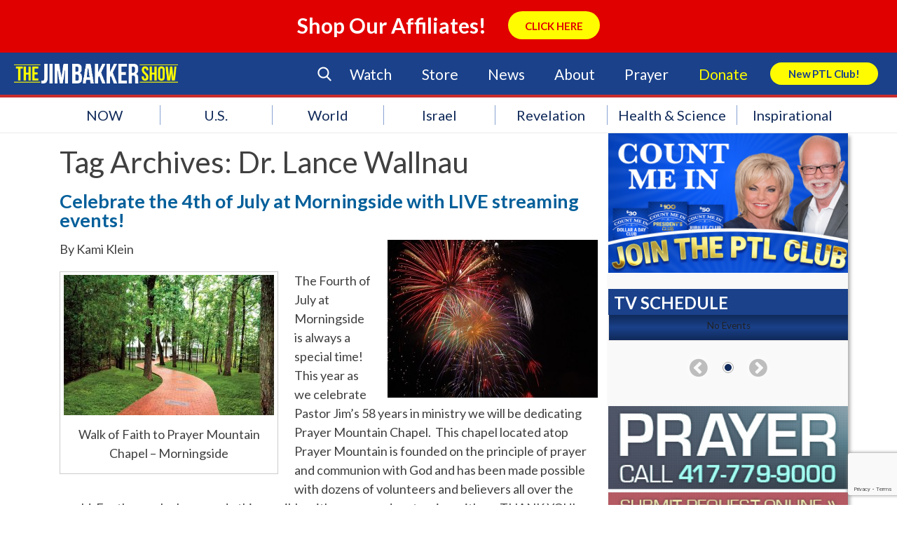

--- FILE ---
content_type: text/html; charset=utf-8
request_url: https://www.google.com/recaptcha/api2/anchor?ar=1&k=6LcC1ZccAAAAAA2ya8wXJyU4b69FYX38VE-OejOH&co=aHR0cHM6Ly9qaW1iYWtrZXJzaG93LmNvbTo0NDM.&hl=en&v=N67nZn4AqZkNcbeMu4prBgzg&size=invisible&anchor-ms=20000&execute-ms=30000&cb=yan4iayanm4k
body_size: 48523
content:
<!DOCTYPE HTML><html dir="ltr" lang="en"><head><meta http-equiv="Content-Type" content="text/html; charset=UTF-8">
<meta http-equiv="X-UA-Compatible" content="IE=edge">
<title>reCAPTCHA</title>
<style type="text/css">
/* cyrillic-ext */
@font-face {
  font-family: 'Roboto';
  font-style: normal;
  font-weight: 400;
  font-stretch: 100%;
  src: url(//fonts.gstatic.com/s/roboto/v48/KFO7CnqEu92Fr1ME7kSn66aGLdTylUAMa3GUBHMdazTgWw.woff2) format('woff2');
  unicode-range: U+0460-052F, U+1C80-1C8A, U+20B4, U+2DE0-2DFF, U+A640-A69F, U+FE2E-FE2F;
}
/* cyrillic */
@font-face {
  font-family: 'Roboto';
  font-style: normal;
  font-weight: 400;
  font-stretch: 100%;
  src: url(//fonts.gstatic.com/s/roboto/v48/KFO7CnqEu92Fr1ME7kSn66aGLdTylUAMa3iUBHMdazTgWw.woff2) format('woff2');
  unicode-range: U+0301, U+0400-045F, U+0490-0491, U+04B0-04B1, U+2116;
}
/* greek-ext */
@font-face {
  font-family: 'Roboto';
  font-style: normal;
  font-weight: 400;
  font-stretch: 100%;
  src: url(//fonts.gstatic.com/s/roboto/v48/KFO7CnqEu92Fr1ME7kSn66aGLdTylUAMa3CUBHMdazTgWw.woff2) format('woff2');
  unicode-range: U+1F00-1FFF;
}
/* greek */
@font-face {
  font-family: 'Roboto';
  font-style: normal;
  font-weight: 400;
  font-stretch: 100%;
  src: url(//fonts.gstatic.com/s/roboto/v48/KFO7CnqEu92Fr1ME7kSn66aGLdTylUAMa3-UBHMdazTgWw.woff2) format('woff2');
  unicode-range: U+0370-0377, U+037A-037F, U+0384-038A, U+038C, U+038E-03A1, U+03A3-03FF;
}
/* math */
@font-face {
  font-family: 'Roboto';
  font-style: normal;
  font-weight: 400;
  font-stretch: 100%;
  src: url(//fonts.gstatic.com/s/roboto/v48/KFO7CnqEu92Fr1ME7kSn66aGLdTylUAMawCUBHMdazTgWw.woff2) format('woff2');
  unicode-range: U+0302-0303, U+0305, U+0307-0308, U+0310, U+0312, U+0315, U+031A, U+0326-0327, U+032C, U+032F-0330, U+0332-0333, U+0338, U+033A, U+0346, U+034D, U+0391-03A1, U+03A3-03A9, U+03B1-03C9, U+03D1, U+03D5-03D6, U+03F0-03F1, U+03F4-03F5, U+2016-2017, U+2034-2038, U+203C, U+2040, U+2043, U+2047, U+2050, U+2057, U+205F, U+2070-2071, U+2074-208E, U+2090-209C, U+20D0-20DC, U+20E1, U+20E5-20EF, U+2100-2112, U+2114-2115, U+2117-2121, U+2123-214F, U+2190, U+2192, U+2194-21AE, U+21B0-21E5, U+21F1-21F2, U+21F4-2211, U+2213-2214, U+2216-22FF, U+2308-230B, U+2310, U+2319, U+231C-2321, U+2336-237A, U+237C, U+2395, U+239B-23B7, U+23D0, U+23DC-23E1, U+2474-2475, U+25AF, U+25B3, U+25B7, U+25BD, U+25C1, U+25CA, U+25CC, U+25FB, U+266D-266F, U+27C0-27FF, U+2900-2AFF, U+2B0E-2B11, U+2B30-2B4C, U+2BFE, U+3030, U+FF5B, U+FF5D, U+1D400-1D7FF, U+1EE00-1EEFF;
}
/* symbols */
@font-face {
  font-family: 'Roboto';
  font-style: normal;
  font-weight: 400;
  font-stretch: 100%;
  src: url(//fonts.gstatic.com/s/roboto/v48/KFO7CnqEu92Fr1ME7kSn66aGLdTylUAMaxKUBHMdazTgWw.woff2) format('woff2');
  unicode-range: U+0001-000C, U+000E-001F, U+007F-009F, U+20DD-20E0, U+20E2-20E4, U+2150-218F, U+2190, U+2192, U+2194-2199, U+21AF, U+21E6-21F0, U+21F3, U+2218-2219, U+2299, U+22C4-22C6, U+2300-243F, U+2440-244A, U+2460-24FF, U+25A0-27BF, U+2800-28FF, U+2921-2922, U+2981, U+29BF, U+29EB, U+2B00-2BFF, U+4DC0-4DFF, U+FFF9-FFFB, U+10140-1018E, U+10190-1019C, U+101A0, U+101D0-101FD, U+102E0-102FB, U+10E60-10E7E, U+1D2C0-1D2D3, U+1D2E0-1D37F, U+1F000-1F0FF, U+1F100-1F1AD, U+1F1E6-1F1FF, U+1F30D-1F30F, U+1F315, U+1F31C, U+1F31E, U+1F320-1F32C, U+1F336, U+1F378, U+1F37D, U+1F382, U+1F393-1F39F, U+1F3A7-1F3A8, U+1F3AC-1F3AF, U+1F3C2, U+1F3C4-1F3C6, U+1F3CA-1F3CE, U+1F3D4-1F3E0, U+1F3ED, U+1F3F1-1F3F3, U+1F3F5-1F3F7, U+1F408, U+1F415, U+1F41F, U+1F426, U+1F43F, U+1F441-1F442, U+1F444, U+1F446-1F449, U+1F44C-1F44E, U+1F453, U+1F46A, U+1F47D, U+1F4A3, U+1F4B0, U+1F4B3, U+1F4B9, U+1F4BB, U+1F4BF, U+1F4C8-1F4CB, U+1F4D6, U+1F4DA, U+1F4DF, U+1F4E3-1F4E6, U+1F4EA-1F4ED, U+1F4F7, U+1F4F9-1F4FB, U+1F4FD-1F4FE, U+1F503, U+1F507-1F50B, U+1F50D, U+1F512-1F513, U+1F53E-1F54A, U+1F54F-1F5FA, U+1F610, U+1F650-1F67F, U+1F687, U+1F68D, U+1F691, U+1F694, U+1F698, U+1F6AD, U+1F6B2, U+1F6B9-1F6BA, U+1F6BC, U+1F6C6-1F6CF, U+1F6D3-1F6D7, U+1F6E0-1F6EA, U+1F6F0-1F6F3, U+1F6F7-1F6FC, U+1F700-1F7FF, U+1F800-1F80B, U+1F810-1F847, U+1F850-1F859, U+1F860-1F887, U+1F890-1F8AD, U+1F8B0-1F8BB, U+1F8C0-1F8C1, U+1F900-1F90B, U+1F93B, U+1F946, U+1F984, U+1F996, U+1F9E9, U+1FA00-1FA6F, U+1FA70-1FA7C, U+1FA80-1FA89, U+1FA8F-1FAC6, U+1FACE-1FADC, U+1FADF-1FAE9, U+1FAF0-1FAF8, U+1FB00-1FBFF;
}
/* vietnamese */
@font-face {
  font-family: 'Roboto';
  font-style: normal;
  font-weight: 400;
  font-stretch: 100%;
  src: url(//fonts.gstatic.com/s/roboto/v48/KFO7CnqEu92Fr1ME7kSn66aGLdTylUAMa3OUBHMdazTgWw.woff2) format('woff2');
  unicode-range: U+0102-0103, U+0110-0111, U+0128-0129, U+0168-0169, U+01A0-01A1, U+01AF-01B0, U+0300-0301, U+0303-0304, U+0308-0309, U+0323, U+0329, U+1EA0-1EF9, U+20AB;
}
/* latin-ext */
@font-face {
  font-family: 'Roboto';
  font-style: normal;
  font-weight: 400;
  font-stretch: 100%;
  src: url(//fonts.gstatic.com/s/roboto/v48/KFO7CnqEu92Fr1ME7kSn66aGLdTylUAMa3KUBHMdazTgWw.woff2) format('woff2');
  unicode-range: U+0100-02BA, U+02BD-02C5, U+02C7-02CC, U+02CE-02D7, U+02DD-02FF, U+0304, U+0308, U+0329, U+1D00-1DBF, U+1E00-1E9F, U+1EF2-1EFF, U+2020, U+20A0-20AB, U+20AD-20C0, U+2113, U+2C60-2C7F, U+A720-A7FF;
}
/* latin */
@font-face {
  font-family: 'Roboto';
  font-style: normal;
  font-weight: 400;
  font-stretch: 100%;
  src: url(//fonts.gstatic.com/s/roboto/v48/KFO7CnqEu92Fr1ME7kSn66aGLdTylUAMa3yUBHMdazQ.woff2) format('woff2');
  unicode-range: U+0000-00FF, U+0131, U+0152-0153, U+02BB-02BC, U+02C6, U+02DA, U+02DC, U+0304, U+0308, U+0329, U+2000-206F, U+20AC, U+2122, U+2191, U+2193, U+2212, U+2215, U+FEFF, U+FFFD;
}
/* cyrillic-ext */
@font-face {
  font-family: 'Roboto';
  font-style: normal;
  font-weight: 500;
  font-stretch: 100%;
  src: url(//fonts.gstatic.com/s/roboto/v48/KFO7CnqEu92Fr1ME7kSn66aGLdTylUAMa3GUBHMdazTgWw.woff2) format('woff2');
  unicode-range: U+0460-052F, U+1C80-1C8A, U+20B4, U+2DE0-2DFF, U+A640-A69F, U+FE2E-FE2F;
}
/* cyrillic */
@font-face {
  font-family: 'Roboto';
  font-style: normal;
  font-weight: 500;
  font-stretch: 100%;
  src: url(//fonts.gstatic.com/s/roboto/v48/KFO7CnqEu92Fr1ME7kSn66aGLdTylUAMa3iUBHMdazTgWw.woff2) format('woff2');
  unicode-range: U+0301, U+0400-045F, U+0490-0491, U+04B0-04B1, U+2116;
}
/* greek-ext */
@font-face {
  font-family: 'Roboto';
  font-style: normal;
  font-weight: 500;
  font-stretch: 100%;
  src: url(//fonts.gstatic.com/s/roboto/v48/KFO7CnqEu92Fr1ME7kSn66aGLdTylUAMa3CUBHMdazTgWw.woff2) format('woff2');
  unicode-range: U+1F00-1FFF;
}
/* greek */
@font-face {
  font-family: 'Roboto';
  font-style: normal;
  font-weight: 500;
  font-stretch: 100%;
  src: url(//fonts.gstatic.com/s/roboto/v48/KFO7CnqEu92Fr1ME7kSn66aGLdTylUAMa3-UBHMdazTgWw.woff2) format('woff2');
  unicode-range: U+0370-0377, U+037A-037F, U+0384-038A, U+038C, U+038E-03A1, U+03A3-03FF;
}
/* math */
@font-face {
  font-family: 'Roboto';
  font-style: normal;
  font-weight: 500;
  font-stretch: 100%;
  src: url(//fonts.gstatic.com/s/roboto/v48/KFO7CnqEu92Fr1ME7kSn66aGLdTylUAMawCUBHMdazTgWw.woff2) format('woff2');
  unicode-range: U+0302-0303, U+0305, U+0307-0308, U+0310, U+0312, U+0315, U+031A, U+0326-0327, U+032C, U+032F-0330, U+0332-0333, U+0338, U+033A, U+0346, U+034D, U+0391-03A1, U+03A3-03A9, U+03B1-03C9, U+03D1, U+03D5-03D6, U+03F0-03F1, U+03F4-03F5, U+2016-2017, U+2034-2038, U+203C, U+2040, U+2043, U+2047, U+2050, U+2057, U+205F, U+2070-2071, U+2074-208E, U+2090-209C, U+20D0-20DC, U+20E1, U+20E5-20EF, U+2100-2112, U+2114-2115, U+2117-2121, U+2123-214F, U+2190, U+2192, U+2194-21AE, U+21B0-21E5, U+21F1-21F2, U+21F4-2211, U+2213-2214, U+2216-22FF, U+2308-230B, U+2310, U+2319, U+231C-2321, U+2336-237A, U+237C, U+2395, U+239B-23B7, U+23D0, U+23DC-23E1, U+2474-2475, U+25AF, U+25B3, U+25B7, U+25BD, U+25C1, U+25CA, U+25CC, U+25FB, U+266D-266F, U+27C0-27FF, U+2900-2AFF, U+2B0E-2B11, U+2B30-2B4C, U+2BFE, U+3030, U+FF5B, U+FF5D, U+1D400-1D7FF, U+1EE00-1EEFF;
}
/* symbols */
@font-face {
  font-family: 'Roboto';
  font-style: normal;
  font-weight: 500;
  font-stretch: 100%;
  src: url(//fonts.gstatic.com/s/roboto/v48/KFO7CnqEu92Fr1ME7kSn66aGLdTylUAMaxKUBHMdazTgWw.woff2) format('woff2');
  unicode-range: U+0001-000C, U+000E-001F, U+007F-009F, U+20DD-20E0, U+20E2-20E4, U+2150-218F, U+2190, U+2192, U+2194-2199, U+21AF, U+21E6-21F0, U+21F3, U+2218-2219, U+2299, U+22C4-22C6, U+2300-243F, U+2440-244A, U+2460-24FF, U+25A0-27BF, U+2800-28FF, U+2921-2922, U+2981, U+29BF, U+29EB, U+2B00-2BFF, U+4DC0-4DFF, U+FFF9-FFFB, U+10140-1018E, U+10190-1019C, U+101A0, U+101D0-101FD, U+102E0-102FB, U+10E60-10E7E, U+1D2C0-1D2D3, U+1D2E0-1D37F, U+1F000-1F0FF, U+1F100-1F1AD, U+1F1E6-1F1FF, U+1F30D-1F30F, U+1F315, U+1F31C, U+1F31E, U+1F320-1F32C, U+1F336, U+1F378, U+1F37D, U+1F382, U+1F393-1F39F, U+1F3A7-1F3A8, U+1F3AC-1F3AF, U+1F3C2, U+1F3C4-1F3C6, U+1F3CA-1F3CE, U+1F3D4-1F3E0, U+1F3ED, U+1F3F1-1F3F3, U+1F3F5-1F3F7, U+1F408, U+1F415, U+1F41F, U+1F426, U+1F43F, U+1F441-1F442, U+1F444, U+1F446-1F449, U+1F44C-1F44E, U+1F453, U+1F46A, U+1F47D, U+1F4A3, U+1F4B0, U+1F4B3, U+1F4B9, U+1F4BB, U+1F4BF, U+1F4C8-1F4CB, U+1F4D6, U+1F4DA, U+1F4DF, U+1F4E3-1F4E6, U+1F4EA-1F4ED, U+1F4F7, U+1F4F9-1F4FB, U+1F4FD-1F4FE, U+1F503, U+1F507-1F50B, U+1F50D, U+1F512-1F513, U+1F53E-1F54A, U+1F54F-1F5FA, U+1F610, U+1F650-1F67F, U+1F687, U+1F68D, U+1F691, U+1F694, U+1F698, U+1F6AD, U+1F6B2, U+1F6B9-1F6BA, U+1F6BC, U+1F6C6-1F6CF, U+1F6D3-1F6D7, U+1F6E0-1F6EA, U+1F6F0-1F6F3, U+1F6F7-1F6FC, U+1F700-1F7FF, U+1F800-1F80B, U+1F810-1F847, U+1F850-1F859, U+1F860-1F887, U+1F890-1F8AD, U+1F8B0-1F8BB, U+1F8C0-1F8C1, U+1F900-1F90B, U+1F93B, U+1F946, U+1F984, U+1F996, U+1F9E9, U+1FA00-1FA6F, U+1FA70-1FA7C, U+1FA80-1FA89, U+1FA8F-1FAC6, U+1FACE-1FADC, U+1FADF-1FAE9, U+1FAF0-1FAF8, U+1FB00-1FBFF;
}
/* vietnamese */
@font-face {
  font-family: 'Roboto';
  font-style: normal;
  font-weight: 500;
  font-stretch: 100%;
  src: url(//fonts.gstatic.com/s/roboto/v48/KFO7CnqEu92Fr1ME7kSn66aGLdTylUAMa3OUBHMdazTgWw.woff2) format('woff2');
  unicode-range: U+0102-0103, U+0110-0111, U+0128-0129, U+0168-0169, U+01A0-01A1, U+01AF-01B0, U+0300-0301, U+0303-0304, U+0308-0309, U+0323, U+0329, U+1EA0-1EF9, U+20AB;
}
/* latin-ext */
@font-face {
  font-family: 'Roboto';
  font-style: normal;
  font-weight: 500;
  font-stretch: 100%;
  src: url(//fonts.gstatic.com/s/roboto/v48/KFO7CnqEu92Fr1ME7kSn66aGLdTylUAMa3KUBHMdazTgWw.woff2) format('woff2');
  unicode-range: U+0100-02BA, U+02BD-02C5, U+02C7-02CC, U+02CE-02D7, U+02DD-02FF, U+0304, U+0308, U+0329, U+1D00-1DBF, U+1E00-1E9F, U+1EF2-1EFF, U+2020, U+20A0-20AB, U+20AD-20C0, U+2113, U+2C60-2C7F, U+A720-A7FF;
}
/* latin */
@font-face {
  font-family: 'Roboto';
  font-style: normal;
  font-weight: 500;
  font-stretch: 100%;
  src: url(//fonts.gstatic.com/s/roboto/v48/KFO7CnqEu92Fr1ME7kSn66aGLdTylUAMa3yUBHMdazQ.woff2) format('woff2');
  unicode-range: U+0000-00FF, U+0131, U+0152-0153, U+02BB-02BC, U+02C6, U+02DA, U+02DC, U+0304, U+0308, U+0329, U+2000-206F, U+20AC, U+2122, U+2191, U+2193, U+2212, U+2215, U+FEFF, U+FFFD;
}
/* cyrillic-ext */
@font-face {
  font-family: 'Roboto';
  font-style: normal;
  font-weight: 900;
  font-stretch: 100%;
  src: url(//fonts.gstatic.com/s/roboto/v48/KFO7CnqEu92Fr1ME7kSn66aGLdTylUAMa3GUBHMdazTgWw.woff2) format('woff2');
  unicode-range: U+0460-052F, U+1C80-1C8A, U+20B4, U+2DE0-2DFF, U+A640-A69F, U+FE2E-FE2F;
}
/* cyrillic */
@font-face {
  font-family: 'Roboto';
  font-style: normal;
  font-weight: 900;
  font-stretch: 100%;
  src: url(//fonts.gstatic.com/s/roboto/v48/KFO7CnqEu92Fr1ME7kSn66aGLdTylUAMa3iUBHMdazTgWw.woff2) format('woff2');
  unicode-range: U+0301, U+0400-045F, U+0490-0491, U+04B0-04B1, U+2116;
}
/* greek-ext */
@font-face {
  font-family: 'Roboto';
  font-style: normal;
  font-weight: 900;
  font-stretch: 100%;
  src: url(//fonts.gstatic.com/s/roboto/v48/KFO7CnqEu92Fr1ME7kSn66aGLdTylUAMa3CUBHMdazTgWw.woff2) format('woff2');
  unicode-range: U+1F00-1FFF;
}
/* greek */
@font-face {
  font-family: 'Roboto';
  font-style: normal;
  font-weight: 900;
  font-stretch: 100%;
  src: url(//fonts.gstatic.com/s/roboto/v48/KFO7CnqEu92Fr1ME7kSn66aGLdTylUAMa3-UBHMdazTgWw.woff2) format('woff2');
  unicode-range: U+0370-0377, U+037A-037F, U+0384-038A, U+038C, U+038E-03A1, U+03A3-03FF;
}
/* math */
@font-face {
  font-family: 'Roboto';
  font-style: normal;
  font-weight: 900;
  font-stretch: 100%;
  src: url(//fonts.gstatic.com/s/roboto/v48/KFO7CnqEu92Fr1ME7kSn66aGLdTylUAMawCUBHMdazTgWw.woff2) format('woff2');
  unicode-range: U+0302-0303, U+0305, U+0307-0308, U+0310, U+0312, U+0315, U+031A, U+0326-0327, U+032C, U+032F-0330, U+0332-0333, U+0338, U+033A, U+0346, U+034D, U+0391-03A1, U+03A3-03A9, U+03B1-03C9, U+03D1, U+03D5-03D6, U+03F0-03F1, U+03F4-03F5, U+2016-2017, U+2034-2038, U+203C, U+2040, U+2043, U+2047, U+2050, U+2057, U+205F, U+2070-2071, U+2074-208E, U+2090-209C, U+20D0-20DC, U+20E1, U+20E5-20EF, U+2100-2112, U+2114-2115, U+2117-2121, U+2123-214F, U+2190, U+2192, U+2194-21AE, U+21B0-21E5, U+21F1-21F2, U+21F4-2211, U+2213-2214, U+2216-22FF, U+2308-230B, U+2310, U+2319, U+231C-2321, U+2336-237A, U+237C, U+2395, U+239B-23B7, U+23D0, U+23DC-23E1, U+2474-2475, U+25AF, U+25B3, U+25B7, U+25BD, U+25C1, U+25CA, U+25CC, U+25FB, U+266D-266F, U+27C0-27FF, U+2900-2AFF, U+2B0E-2B11, U+2B30-2B4C, U+2BFE, U+3030, U+FF5B, U+FF5D, U+1D400-1D7FF, U+1EE00-1EEFF;
}
/* symbols */
@font-face {
  font-family: 'Roboto';
  font-style: normal;
  font-weight: 900;
  font-stretch: 100%;
  src: url(//fonts.gstatic.com/s/roboto/v48/KFO7CnqEu92Fr1ME7kSn66aGLdTylUAMaxKUBHMdazTgWw.woff2) format('woff2');
  unicode-range: U+0001-000C, U+000E-001F, U+007F-009F, U+20DD-20E0, U+20E2-20E4, U+2150-218F, U+2190, U+2192, U+2194-2199, U+21AF, U+21E6-21F0, U+21F3, U+2218-2219, U+2299, U+22C4-22C6, U+2300-243F, U+2440-244A, U+2460-24FF, U+25A0-27BF, U+2800-28FF, U+2921-2922, U+2981, U+29BF, U+29EB, U+2B00-2BFF, U+4DC0-4DFF, U+FFF9-FFFB, U+10140-1018E, U+10190-1019C, U+101A0, U+101D0-101FD, U+102E0-102FB, U+10E60-10E7E, U+1D2C0-1D2D3, U+1D2E0-1D37F, U+1F000-1F0FF, U+1F100-1F1AD, U+1F1E6-1F1FF, U+1F30D-1F30F, U+1F315, U+1F31C, U+1F31E, U+1F320-1F32C, U+1F336, U+1F378, U+1F37D, U+1F382, U+1F393-1F39F, U+1F3A7-1F3A8, U+1F3AC-1F3AF, U+1F3C2, U+1F3C4-1F3C6, U+1F3CA-1F3CE, U+1F3D4-1F3E0, U+1F3ED, U+1F3F1-1F3F3, U+1F3F5-1F3F7, U+1F408, U+1F415, U+1F41F, U+1F426, U+1F43F, U+1F441-1F442, U+1F444, U+1F446-1F449, U+1F44C-1F44E, U+1F453, U+1F46A, U+1F47D, U+1F4A3, U+1F4B0, U+1F4B3, U+1F4B9, U+1F4BB, U+1F4BF, U+1F4C8-1F4CB, U+1F4D6, U+1F4DA, U+1F4DF, U+1F4E3-1F4E6, U+1F4EA-1F4ED, U+1F4F7, U+1F4F9-1F4FB, U+1F4FD-1F4FE, U+1F503, U+1F507-1F50B, U+1F50D, U+1F512-1F513, U+1F53E-1F54A, U+1F54F-1F5FA, U+1F610, U+1F650-1F67F, U+1F687, U+1F68D, U+1F691, U+1F694, U+1F698, U+1F6AD, U+1F6B2, U+1F6B9-1F6BA, U+1F6BC, U+1F6C6-1F6CF, U+1F6D3-1F6D7, U+1F6E0-1F6EA, U+1F6F0-1F6F3, U+1F6F7-1F6FC, U+1F700-1F7FF, U+1F800-1F80B, U+1F810-1F847, U+1F850-1F859, U+1F860-1F887, U+1F890-1F8AD, U+1F8B0-1F8BB, U+1F8C0-1F8C1, U+1F900-1F90B, U+1F93B, U+1F946, U+1F984, U+1F996, U+1F9E9, U+1FA00-1FA6F, U+1FA70-1FA7C, U+1FA80-1FA89, U+1FA8F-1FAC6, U+1FACE-1FADC, U+1FADF-1FAE9, U+1FAF0-1FAF8, U+1FB00-1FBFF;
}
/* vietnamese */
@font-face {
  font-family: 'Roboto';
  font-style: normal;
  font-weight: 900;
  font-stretch: 100%;
  src: url(//fonts.gstatic.com/s/roboto/v48/KFO7CnqEu92Fr1ME7kSn66aGLdTylUAMa3OUBHMdazTgWw.woff2) format('woff2');
  unicode-range: U+0102-0103, U+0110-0111, U+0128-0129, U+0168-0169, U+01A0-01A1, U+01AF-01B0, U+0300-0301, U+0303-0304, U+0308-0309, U+0323, U+0329, U+1EA0-1EF9, U+20AB;
}
/* latin-ext */
@font-face {
  font-family: 'Roboto';
  font-style: normal;
  font-weight: 900;
  font-stretch: 100%;
  src: url(//fonts.gstatic.com/s/roboto/v48/KFO7CnqEu92Fr1ME7kSn66aGLdTylUAMa3KUBHMdazTgWw.woff2) format('woff2');
  unicode-range: U+0100-02BA, U+02BD-02C5, U+02C7-02CC, U+02CE-02D7, U+02DD-02FF, U+0304, U+0308, U+0329, U+1D00-1DBF, U+1E00-1E9F, U+1EF2-1EFF, U+2020, U+20A0-20AB, U+20AD-20C0, U+2113, U+2C60-2C7F, U+A720-A7FF;
}
/* latin */
@font-face {
  font-family: 'Roboto';
  font-style: normal;
  font-weight: 900;
  font-stretch: 100%;
  src: url(//fonts.gstatic.com/s/roboto/v48/KFO7CnqEu92Fr1ME7kSn66aGLdTylUAMa3yUBHMdazQ.woff2) format('woff2');
  unicode-range: U+0000-00FF, U+0131, U+0152-0153, U+02BB-02BC, U+02C6, U+02DA, U+02DC, U+0304, U+0308, U+0329, U+2000-206F, U+20AC, U+2122, U+2191, U+2193, U+2212, U+2215, U+FEFF, U+FFFD;
}

</style>
<link rel="stylesheet" type="text/css" href="https://www.gstatic.com/recaptcha/releases/N67nZn4AqZkNcbeMu4prBgzg/styles__ltr.css">
<script nonce="DK1HYIR4nXD9_hxVyZKsEQ" type="text/javascript">window['__recaptcha_api'] = 'https://www.google.com/recaptcha/api2/';</script>
<script type="text/javascript" src="https://www.gstatic.com/recaptcha/releases/N67nZn4AqZkNcbeMu4prBgzg/recaptcha__en.js" nonce="DK1HYIR4nXD9_hxVyZKsEQ">
      
    </script></head>
<body><div id="rc-anchor-alert" class="rc-anchor-alert"></div>
<input type="hidden" id="recaptcha-token" value="[base64]">
<script type="text/javascript" nonce="DK1HYIR4nXD9_hxVyZKsEQ">
      recaptcha.anchor.Main.init("[\x22ainput\x22,[\x22bgdata\x22,\x22\x22,\[base64]/[base64]/[base64]/ZyhXLGgpOnEoW04sMjEsbF0sVywwKSxoKSxmYWxzZSxmYWxzZSl9Y2F0Y2goayl7RygzNTgsVyk/[base64]/[base64]/[base64]/[base64]/[base64]/[base64]/[base64]/bmV3IEJbT10oRFswXSk6dz09Mj9uZXcgQltPXShEWzBdLERbMV0pOnc9PTM/bmV3IEJbT10oRFswXSxEWzFdLERbMl0pOnc9PTQ/[base64]/[base64]/[base64]/[base64]/[base64]\\u003d\x22,\[base64]\\u003d\x22,\x22w4zCisOgbMOlHQPDr3RWwo/CssKBVWRWw4zCsnYHw6/[base64]/[base64]/CucOZw5IAVDk4KMOLQsOFAhMDwoYyE8OkwpzDiw86PgPCh8KowqJrKsK0XE3DtcKaNEZqwrx/w6zDkETCtUdQBhvCs8K+JcK3wqEYZDB+BQ4oYcK0w6lkOMOFPcK8VSJKw7zDr8KbwqYgMHrCvjLCocK1OAZ/XsK+HBvCn3XCiGdoQQ8Nw67Cp8KrwofCg3PDgMOBwpImKcKFw73CmmXCoMKPYcKiw6sGFsKRwqHDo17DhxzCisK8wpDCkQXDosKMacO4w6fCtlUoFsKLwpt/YsOPdC9keMKcw6olwp5Ew73Dm3MuwobDklNVd3cbFsKxDgoOCFTDm0xMXyJoJCc0dCXDlT/DoRHCjA3CjsKgOz3DiD3Do0J7w5HDkSEcwoc/w47DumnDo3J1SkPCqVQQwoTDi07DpcOWVkrDvWR7wrZiOUrCtMKuw75ew4vCvAYXBBsZwowZT8OdJ23CqsOmw7YnaMKQKcKTw4sOwodGwrlOw5DChsKdXgTCjwDCs8OqWsKCw68zw7jCjMOVw4/DthbClW/[base64]/DlwfDoMOCwojDo8Odw6LDri3DiR8Aw4jCjwbDh04jw7TCnMKPacKJw5LDn8Oow58ewoNiw4/Cm0ogw5dSw7NrZcKBwoDDgcO8OMK6wpDCkxnCgcKZwovCiMKXXmrCo8OJw5cEw5ZLw7E5w5Ytw67DsVnCvcKBwpvDqsKLw7vDssO8w4NowqHDpw3DsnozwrvDkwPCusOVCiVJfBjDvm7Cj1ogAVtnw4TCtMKjwq3DhMK3IMOhI2Rzw4ZJw7dmw4/DmcKaw7dCEcOSQ2xlE8O7w4Zow5sJWy8tw5waUMO6w7AmwofCksKww7IFwq3DhMOcTsKcAsKNQ8KLw73Dr8KOwrsVUT47cGRAGsKww5HDuMK3wprCvcOXw58Ewo4hAVo1Ih/Cuh9Vw702NcOnwpfCrCrDgsOAWj/DlMK2wpnCicKmDsO9w4PDicOLw53CslTCuXJywqzCrcOMwo06w5cAw4LCg8KKw5ICf8KNHsOPY8Kfw6XDqU00Gh0vw5HCuB0SwrfCmsOjw6w9H8O6w5N9w6HChMK1wpVOwr9mGiplBMKxw6J6wqNAbHfDqsOYNBQPwrEgPX7Co8Oxw4xnVMKpwojDuUYTwqhqw4bCpm/CqzgzwpjDiTYaO2x3K0locMKjwokxw5xpdcOYwocEwrprTynCt8Kgw79pw7hYUsKrw6bCgGI5wo/DjkvDtj19EUUOw40QbcKiGsKrw7M5w5M2AcKyw7LCpz7CpSvCsMKqw7PDpsK9LTTDqx/CuAFEwq0Cw7VQFgo5woDDiMKHKldLYcKjw4RWKXEIwqVWODvCkQV1QsKMw5QnwrtWesOHWMKODRUdw5fDgA5pN1QzXMOfwrwtYsKRw5fCnVQEwqDDiMOTwoNRw6xPwp/[base64]/DllcWwrZGwoYpw49rwpbCtSzChAHDtwhnw702w44aw6/Dq8KxwpbCscOVMnXDh8OaaTglw65/[base64]/[base64]/I3Z+wq/DsjvCvMKyw4/CuDTDu8OZK8O0WMKUwokecl8hwrpfwo5gFhTDsinDkFnDlDvDrR3CoMKtd8OAw5Vyw43Dmx/DqMKUwotfwrfDjMODCHJoD8KZMcKcwoBZwq4Lw54jN0jDhSbDl8OCRj/[base64]/wr9iwpbDiFTDr2l0XzJsw7/DkcOODxh7w5nDmcOpw6rCncOoGR3CtMKbR23CoW7DkkfCqMO/w7vCq3Nzwpo9dDFKHcKFA1bDl3wEfGTChsK4wpfDl8KwX2XDlMO/w6B6OMKXw5bCqsOqw5/ChcKcWMOXwolcw4EpwpvCrcO1wo7DpsKsw7DDtcOKwonDgnV4PEHChMOeSsOwL1VZwqREwpPCosKQw77DsTrCusKNwqPChVhuCR1SdV7CnhDDsMKHw5M/woITJsOOwo3CkcKHwpg7w79zwp0CwqhCw79gB8O7W8KjI8OIDsKHw4UtT8ORFMOlw77DvA7CnsKKPjTCrsKzw4Fvwq09RFFCDnTDimoQwrPCp8OTJlUzwqPDgybCqwA7SsKnZWBOZDo+NMKcek9XB8ObK8O9WXHDh8OfS3DDicK9wrZCZg/Cn8KYwq/[base64]/[base64]/Du8KMc8K+KCVmC00uwpwJw6E2w75ywq/[base64]/[base64]/[base64]/CmVt5bSrDpj/[base64]/Djn5lw54/wp7DrHbDuHFDbMKFw4YswrkyCXLDqsOAcxnDvH51O8KLVkXCuU/CrXrDsTNgAsK/KcKtw47DmMK0w7XDoMKzdcKow6HCjmPDtGbDlhtgwr1hwpN4wpRwA8Kyw6TDuMO0LMKQwo7CrzXDjsKASsOgwp/CisO/w7zCmMKBw7h2w401w4NbfCnCkCLDp3QHd8KkSsKhfcO6wrrDqhhnwq0KJDrDkj8/[base64]/DpnBGwqDDvcKkwqtWJMOgcVvCl8KtTG3CsHVPB8OhKMK9wpPDpMKaJMKqBsOQSVhpwrnCssK6wr/[base64]/CDjDolbClcORw67Dn0PDpcK6wo9wBT7DhhNMwoheLMKnw6YGwrVsNWfDnsOgJ8O5wo5STx4/[base64]/CtzRmwoo2XXR3WTd0wpvCo8KAGxZ7wo7CqkZVw5s4wp/CicObVizDk8KQwrDCjHHCjUVbw4rCicOHAsKBwovCscO6w5VQwr4ONsObIcOeM8OXwqPCusKqw7PDqXDCphbDkMOpTcO+w5LCjsKedsOAw7s/ZhLDnQ3CgEUTwrXCnjdfwonCrsOrL8OIdcOvEDjDtUbCu8OPM8OTwqtfw5XCicKVwqTDjTcoG8OGLBjCkn/Cp1/Cg1nDgXEmwosOFcK1wo3DicKZwoxzTUTCl1J2NXfDrcOOfcKAXhd6w5sAe8OfKMOVwrrCg8KqEQ3DuMO8woLCrgk8wrfCrcOKOsO6fMO6Lj/CrMKqTcOeVDcCw4MywqjCjsK/CcOHPMKHwqPCkCXCo39Zw6LCmDrDiiR4wrbCnw8Cw5p8XUU/w7kaw4N1BlnDlzXCvsKnwqjClHzCtcOgF8O4AxxJIcOSGsOjwrjDtE/CoMO1IMKOEWbChsKTwq/DhcKbKivCrMOKecOOwr1jwo7DmcOCwpvCrcOkQjbCmEXCucOww4EcwofCrMOzPTIJBnxIwqvCgEtAJ3PCo1hpwqbDmcK+w7JFBcO4w6ljwrlfwrcyTSPCrsKowq93dsKrw5MiWsKEw6JvwpLCkXhnNcKMwpbCiMOKwoBLwrDDoSvDvXgBEDE5WxbCuMKrw4gdQmgxw4/DvcKdw4fCi2PCvMOcUFs/wrXDr0QuG8KrwpLDusOGK8KmBMOBwoDDj1JeFXXDoDDDlsO4wr/DuVXCrsOPCH/CsMOfw4gMdVzCv0/DoyfDlCbDsC8Hw6XDrXcGMxswFcK5WDREURvCkMKQWlgjaMO6PcO8wosMw65PfMKjRi0xwo/CncKIKB3CqsKIB8KIw4Brw6IKRit9wrLClArCoUZmwrIAw7BiKsKswoJCNnTCmMKFOw8Cw5jDm8OYw6PClcOrw7fDrxHDk0/CuEHDkTfDrsKOUTPCtX06W8K3w6BewqvCjE3DiMKrCEbDvxzDvsOIfMKpZ8KawoLCiFx5w44QwqozE8KAwr9TwpbDn2XDlcK7DGrCsQcxO8ObE2fDsTs/AVhZbsKbworCi8O5w7N/NlnCssKkYz5Rw68wPEbCkGzCjMOMWcK/bsKyRMOnw43DiBLDq3/DpcK+w65Hw4xaKcK9wqLCigvDqWDDgn7CvmHDiSjCnmPCngF+Qx3DgQYHLzp6LsKjRivDm8ObwpPCvsKHwpMVwoJvw4DDqULDm1B5ecOTZhYJdR3CqsOFDgPDqcOXwr3DgA1YOXvCocK3wqRKXMKLwphYwrotO8KxNxc/K8OQw7VocXFjwr1vd8OGwoMRwqYnI8OxYhTDsMOLw4Mww4nDlMOoCsKywqZmbcKSb3fDlX/[base64]/bsK7QMOnBGrDj8KVw57CoBdGwo7DicO3F8Kcw5A8LMOzw5fCpgBmIRs9w7QlakrDug9kw5nCgMKkwoV1woTDkMO+wqbClcKAVkzDlGrChCPDvcK/w7daV8OHaMKfwqhPBT7CvGjCh1A+wp9hOTPDhsKsw4LDuk0IXRoewppVw70lwrdkI2jDmWDCoARLw6xEwroDw4Egw6zDplfDjMKxwqfDscKYXgYQw6nDnzbDmcKHwp7CsRjCoxYbT3ZQw7fDvBDDrB9vFMOvW8Obwrc6OMOlw5XCssO3EMObKxBcFQNGaMKFa8OTwoU/NGTDt8O3w74fIxxZwp0SWibCtkHDr3QTw7fDkMKxOAvCsX00VcOhYMKMw5nCjlZkw6t1wp7CvTVqU8O1wpPCscKIwrPDpMKHwplHEMKJwoAjwofDgRVSehx6V8KiwrTCt8ORwp3CrcKSLVcdIGR/G8OEwrcRw6lTw7rDpcOVw57DtBV1w501w4bDisObw5DChcKfJjYkwogVDCs/wqzCqhtlwphlwqDDnsKqwpxSPXUuMsOgw7ZwwrkXVjVjR8OUw7w5V0gkXwvDm1/[base64]/CvMKOKjdDJ2LDi8O+YcKlYCTCkDTCqsOFwp0MwrnChw/Dp2JJw7LCvTrCpizCmsOGW8KRwovDv3wWIErCmXZEXsO0bMORSXcJACPDnh0cSHbDkz0Iw5ZbwqHCisOyQsOdwpDDnMOdwr7DuFpLLsOsaFbCqlAHw6HDmMOlbHstXsKrwoA5w7AEAgHDgMKTYcO+bBvCmB/Co8KLw7QULnsMDVg3w74DwpUtwpHCnsKNw5/[base64]/[base64]/DvRxWw6HDjzI9J1/Cr0bCoMO+w7N3w4jDrcO8w5PDisOIw6t9WHckAsKRZmMuwo/DgcOOE8OLecOUOMKEwrDCvgB8fsOmKMKrw7Z/[base64]/DhiLCtHrDvjXCgMKzRcKRDcOzwo9sJsK4w5NyUcK1wrN1ScOQw41iXWp9SkjCncOTMUHCpQnDqVTDmCPCumRnMcOOSlYRwofDhcO0w5RGwplyE8OwcSDDpQfCssKZwqt1WU7Cj8Owwro0McOHwqfDo8OlXcODwq3Dgipzw4jClnd9PMOcwq/CtcOsJcKtAMObw6cQW8K8woMAXsOxw6DDkz/CocOdG3bCrcOqbsKhN8KEw7XDtMOqMX/Dj8O/[base64]/DoGfCsMOWw6zDo2Q0w5/DjsOLwpLCkQV5wpcJw5xwZ8KWB8KCwr7DokF3w5wQwp3Diyl2wo3Dm8KGBCbDg8KSfMOHJylJOEnCv3Z9wqzCpMK/Z8KTwqHDlcOiKihbw4RbwoZLeMOBIcKUEhYcJcKbckkpw4EhJ8OIw6fCkX04V8KqZMOlJMKww7YawooSw5LDmsK3w7rCuS4DZkrCrsK7w6cxw6EzOjzDuiXDg8OvFT7CvMKRwrDCmsKYw7vCsgs3ATQVw617w6/DnsKjwrNTNsO2woPDnB1bwrHCilfDlBvDi8K4w4crw6sCZ0wrwptTA8K5wqQAWWTCsDvCrkdCw69kw5RHFEXCpBjDpsK0w4NEA8KDwqLCvMOtWg44w6pIRCY6w6U0O8KDw75kwohVwrIudMKrJMKxwpxEUCdPJ3bCrh5tLXPDrcKVDcKiGsKXKcKbPUI/w645Ug7DrHPCo8Ojwp3CjMOow69IMHPDlMO7CWDDkBNfDWBWHsKpHsKXcMKdw7/CgxzDmsOyw7PDsh0dOgJyw4nDtcOWCsKtfMO5w7gCwofCg8KldcK8wocLwqLDrjAGNwp/w4/[base64]/[base64]/[base64]/CvhfCtsOJw4kQwrxTJ8OZwr/DucK0wo7DvBcEwobDisOjNiY5wqzCs2J4aFV9w7bCtFZRMk7CmWLCtjHCgsKmwovDlmrDo1PDv8KbYH0PwrjDt8K/wofDhcOdIMOPwq0RZB7DhRkawrzDr00MUsKOCcKZUBvCt8ORLsO/[base64]/CocOVw4zDscOtwqgEwrYdDsO6wrE0wqFNbcOiwrgrfsKaw7NHaMOAwrBhw71aw6rCnBjDkRPCvG7ChMOMN8KcwpZ6wpnDm8OBJMOcLAUPO8KXXht5aMK4M8KQVMOqEsO+wobCrUnDtcKXw5bCrCnDpQN+LD/Cr3BPwqpsw7AAwqvCty7Dk0PDsMK7GcOJwqpuwqLDocKjw4fDjzkZNcOtYsK5w7zChsKiFx9jennDlHpTwpjDvloPw6XCrxTDo1xNw6FsKUrCmsKpw4c+w5XCs1FnPsOYG8KjOsKQSS9jQcK1XMOMw6VVeDvCkm7Cr8KkHyx+OQBrwoMTOMKWwqZgw4LDk3phw6zDsg/DhsOLw6PDjSjDvirDlz5RwpvDgTIBAMO6OV3ClB7DssKDw74ZOSlOw6EWOcOTWMKMA2onHjXCp2fCo8KqCMO8LsO9RlHCj8KtJ8O3aUfCn1TCnsOOMcKPwpHDhgInGDYKwoXDscKEw4rDo8OIw4PCv8K3YSt8w7/DpXnDlcOewro2FVHCgsOVCgl5wqvDoMKbw7A7w5vCiAh2w4giwqM3bxnDrlsJw67DqsKsAcKow4EfMis1YSvDvcKyTU/CqMO8Q05RwoTDsCN2w5HCmcOOS8ONwoLCjsOaSTojIMKyw6FoX8O2NVI3EsKfw7DCs8KRwrbCpsKuFMK0wqIEJ8KKwp/CqBzDisOCQGLCmCUHwoIjwrXDtsKww79aYT7CqMO8Jj0tHlZaw4HDpl1xwobCncKLbMKcJUxzwpMTGcKdw5/CrMOEwonCkcOpHFJXBgx7eHE2woDCq2psRMOCwr0Iwol5GsKSMcKlNsKrwqDDtcKcBcOewrXChMO/w4s+w4kdw6oWacKHTDxhwprDj8OTworCvcO/wobDmVHCgXTDgsOhwrtBw5DCs8KBV8KAw51WDsOWw77ClkAaOsOyw7kqw58Jw4TDpcKpwoZILcKNaMKOwp/Dqy3CrEPDtT4jYGEpCVfCq8KTH8KoKGRPMhDDiS10FBJCw6V9WQrDmCIrfSTCsDMowqxWw5gjC8O2ZcKJwoXDjcOYGsK0w6EhSXVZXMOMwrHCq8ORw7tFw5Efwo/DncKTXMK5woIKY8O+woI3w7PCp8Osw65CDMKCOMO+e8O+w7B0w5xTw7t3w4DCiC0yw4nCr8Kcw51DNcKwCT3DrcKwTy/CkHjDnMO4woDDgAADw4jCr8O1YsOxasOawqMgbyFiw7vDssO/[base64]/QBtwLz/DizQsw4XCgsOdw5jDv1vDucOuw6xZw43Ci8OxwoBKecOnwpXCpj/Cjj3Di1pYbxfCp2UMfzIuwqBqcsOlUAovRSHDssOpw4B1w6p6w5fCuQbDlzjDq8K3wqLDr8KBwo4rPcOpVMOvMGlWDcK0w4HCnThUFXnDiMKie1XCp8KrwoEXw4HCtDfCqW/ClHzCvnvCu8KNY8KSUsOrEcOMCMKTTW97w6kUwpBXVcOOM8OwIwI8wpjCicKxwqLCrB1bw489w6PCg8Kzwqp1Q8Oyw5nCnjXClW7Dp8Kyw7JmEsK6wqUvw5TDnMKHwo/CihPCvyAldcOfw55ZBsKdG8KNTChwZF9kw6jDjcKNU0UcBcO9w7c1w6djw608F21NRGlTF8KKesOYwpbCiMKCwp/CvVPDlMODX8KJCcK9OcKHw5LDncOWw5LCoj7CiwYOOXdESlfDgMO9GMKgCcKRKcOjwpUgCD9+bk7DmFzDsAgPwrHDgFE9WMKTwrDClMK1wrJnwoZvwq7Ct8OIw6fCn8KXbMKKwpXDoMKJwpIdN2vCssKSw4/DvMOUNmfCqsObwp/[base64]/CqEwIw4fDsMK1woh/[base64]/DvA4rwpnCkMOfwoXCu3DCglF9ZQzDhcOdwrwGLlhvDMKAwrnCujjDijlEegDDkMKZw6fCkcKVYMKMw6/CnwUGw7JlelMDIkrDjsOHV8K4wqQHw7PCjAPCgiPDpUgLIsKWbyo5bE0iU8K7BMKhw4jCmnTCrMKww6J5wo/DtCzDmMO4Y8OvJsKTMX5aLW1ew5xqd3jCucOockQZw6LDllZLbsOyeXPDqBPDj0Y2A8O9YnfDmsOHwpnCnmw8woPDh1RXM8OWdlIiW3/CmMKHwpBxVz/DusO3wqvCusKFw7o6worDucO9w6/[base64]/DtcOEKMKBw6leHSDDmX7DhxrCqy4Cwq/CrxUAwrbCqMKiw7VbwqNRMVzDscOIwpwhHEI/ccKnw6rDgcK/IcKPPsKvwocWGsO6w6HDlMKUJjR3wpHCrgEJVTdwwqHCtcOMDsO3dynDl01mwqARI1HCocKhw6FzemNmJMO0w40zd8KKNMOZwpBow4JobjrCjkwCwoHCpcKsMmA7wqQAwq4xFMKaw73CllTDh8OrUcOfwq7CrjF1KBfDrcOpw6rCp3fCiDM7w5QVMG/Cm8OZwpM8T8OTN8K4H1Jgw4zDh0Eiw6JEXHDDk8OaG0lKwq9cwpjCuMOdw5AZwpvChMO/YsK6w64JaTpSFh5Vd8KCEMOowp9CwpYFw6pWQ8OweS5jCicAw7rDtzXDqcOMIyc9fn0/w5zCpkBhZ2FPK1LDkFfCkHAJWEJIwo7DoUrCrxgcZ24kCUJoMMOuw5stXQnCrMK0wpU0w5k4AMOAG8K2CxxJGsK7wql0wqh6w4DCicOSRsOzNnLCg8OPK8KZwp3CszRLw7rCoVDDox3CrsOrw7/Dk8KJwqkBw4MLEQE5wocMQCVCw6TDpcO+OsKLw4zCicKQw51UKcK2C2pAw4oZGMKzw7YWw4pGTMKaw6lqw5kewqTCssOjAF3ChjvCgMO3wqLCkXF+G8Odw7PCrx4bCVTDvGsQw50+IcOZw5xmBUvDgsKmDjI3w4x7acO2w6/Di8KKXMK7S8K3w5jDocKgVjkRwpQHJMK+OsOawozDvy7CrcKiw7LCqAxWW8KZIBbCih0Jw5tEdX9fwp/ColVZwq7CnsKhw4gpQsKsw73DuMKzA8OtwrTDmcOFwqrCqSvCt1pkYU7Di8KsFW1KwpLDm8KKwq9Bw67DucOOworCrRVrQkdNwoc+wobDni15w4Bjw48mw67Dp8OMcMK+bsOPwpTCvMK6woDCg3o/w63CtMOfBDESLMOYFibDu2rCkhjCnMKSDMKQw5nDn8O3anPCvsKrw5UhIcKZw6/[base64]/CsMOlO2vCn8K1w6dgwpAowqgtw7vDjAdEJsOCRsKOwqUEw6Q6BMOTRCopBk3ClS3CtcOdwrnDuk5+w5HCtyDDq8KaC27Cv8O5JMOiw50yK37CilQkQU/[base64]/CizfDt8O0wpPCmCgtDAUKajZXw7oLw7zDo3ZKwovDpA3Cr2jDocOhKsO1E8KAwoZheS7DrcK3MkrDsMO9woLDtDbDh0Q+woLCiQUswpbDiDTDmsKVw4xrwrbDqcO7w5BYwr8gwr5Zw4srMMKSJMO/I3fDk8KTH3wIUcKNw40uw63DtDTDtEUrw7jCqcKmw6VUIcKcOF7DsMOzMMO/VC/CrVLDs8KUSAAzBSfDl8OoRVPDgsOFwqXDnRXCnBvDisKWwpduKGEhBsOaLH9Zw5sgw6dsTsOOw4lCTmDDuMOQw4jDl8KXeMOEwrd2XwnClkLCk8K7U8O1w7LDh8KTwqbCh8Okwr/Cl382wqcSRTzCggcOJ1zDvhvDrcKDw5TDrTAPwohawoAgwpgXQcOPZ8OwHwvDpMKdw4FEExRyZcOFKBAHa8KIwpkFQ8KtIMOXWcKJdB/Drkd1LcK3wrlFwp/DusKUwrHDvcKvbTo2wop7PMOhwpfDnsK9C8KaKsKmw6BBw6xrwp/DknDDvMK9F0pFbmHDizjCon59NGZlAiTDqTrDhQ/Do8KEblVYNMKHw7TDln/CiELCv8KIwq7DoMKYwrQQwoxuGTDCp3vCmwHCojvDgQrDmMOvJMKjCsKewpjCrjotRF7DusKIwphKwrgGbx7DrDk7JVVowoU+REBVw7Mzw7nDgMObw5RXbsKMw7hmHRkMWkzDhMOfLcOTe8K+RyE5w7NoD8K/HWwYwoRLw5MfwrfCvMO/w4IJMzLCu8KywpfDp1gFTHFcSsOWHmvDkMOfwodZYsORYHAZEsKkc8OBwoNiWGE1UMOgTmnDuTnCh8KHw6bClMO4Z8K+wosOw7rDosKGFCfCgcKVesO9VidTS8KhJW7CqkUZw7nDvwzDl33CrAPDlTvDsEA9wqPDoyTDh8OYPRs/[base64]/[base64]/Cq8KfN8KmKsKAP8OVE8OXJ1fDqHcZw5JSIRbCkcO8dmYEWMKMfDLCssOfZMOMwrTDu8KYRxHDuMKYAA/Dn8KYw6DCm8OIwpgfQ8KlwoU8FgTCgQzCj0nCt8OLQMK0AMOGfGlKwqbDlwVWwoPCtQtJc8Ouw7cfCFArwoDDrMOEAsKJIhcWUyXDk8Kqw7RCw5jDjk7CoUXCvi/Dt398woTDlMO2wrMGMMOvw4nCq8Kxw4sVDMKewqXCoMKgTsOiacONw5NDCX9HwpHDkkHDlMOzbsOYw4MMw7BnHsO2aMOTwqYiwp41SBbDvQ5ww4rCmx8gw5M9ES7CrcKSw4nCuX3CqBtjfcOGcXPCp8Omwr3CiMO9wo/ChWseIcKWwpk1ag/CmcKTwr0tIks3w5rCj8OdDcOVwpoBYljCt8Kkwr4ow6pSVsKcw7bDicOlwpLDpMOIYXvDnlhQC3bDi1d4WSlZW8Oyw6VhQcKwT8K9ZcOlw6kgccKxwo4xPMKaXsKNUUI7w4HCjcKpa8OndgUbXMOIT8OuwqTCnyQebipMw4FSwq/CrMK9w7ELJ8OoPMOTw4IZw5/[base64]/CocOLwr7DrTVkHwjDqCYuw7Nuw5wYQMKhw6HCmMKpw6Mnw7fCuj4gw7LCg8Kjw6rDlW8Rw5d+wppSE8Kiw4PCowbCo0PCh8ONecK8w5jCqcKPFMO/w6nCp8OcwoUww5lhTlDDn8KaFCpWwqPCisOvwqXDlMKowpt5wovDg8O+wpJRw6LDssONwpbCucOxUhofVQnDusKlF8KSInPDoEE+a3zCrQo1w4XCrgjDksOTwoAEw7tHWlp2dcKmw50wDXVHwq7CqhYHw4jDu8O7XxdVwqITw73DucO+GMOPw7fDtjACw5nDtMO9CH/CrsOmw6jDvRYKI1svw7BbNsK+bH7CthbDpsKDFMKkAMK/[base64]/[base64]/DocOdTzRIw6B2wrMJwovCiwnChcKdIcOww5XDoyUDwqk9wo1wwrEGwrzDpAHDvljColNzw43CrcOXwqXDv1LDrsOZw7DDvgHCuTzDoD/DnMOLAGrDkAfDt8OowpLCmMK5OMK0RMK4BsOrHsO3w7rCscOXwovCt2EiNyEQT2BUTcKFB8OTw6fDo8Ouw5lSwq3DrF8SOsKTQx10OcKBfhlJwrwRwpElLsKwa8O2BMK1X8OpIMKYw78neX/Ds8OBw6wpUMO2wpVJw4/Djk/CvsOYwpHCisK3w67CmMKzw5oew4lNRcOywocQWxLDp8OyAsKjwoszwpXDsXHCj8Ktw43DmCLClsKIaic/[base64]/wr7CuifDpMKbw7rDtsOWacOxwrfCs8OKHMKGw7HDm8OkasKAwpVOCMK2wrrCkMOxP8OyAcO3Qg/DoWMow7xbw4HCicKqPMKjw6jDj1ZvwqbCksKQwogJTCXCgsOyXcKowrTDolnCjgYZwrUMwqZEw7NZKzPCplAmwrjCg8K2QMKdIG7CscK0wrkKwq/Dpzp4w6xjNCTDpHXCuAU5w54MwoxlwoJ3ZmfCmcKSw4YQbjZPfVpDYHFNSsOZfkYuw4dUw5PCicKuwp1+PFtcw5s1CQxVwp/DiMOGJnrCj3hcNsKyVmxcScOZw4jDpcOswqAPJMKzdEATN8KKcsKewqZhcsK/dRPCm8KvwoLDj8OuHcO/ZRTDpcKRwqTCkmDDscOdw6RZw5pTw5zDgMOLwpoOIgBTScKFw60Nw5fCpjUiwrACRcOcw5Umwr5yD8OCR8ODw5fDosKGM8KEw7UywqXDs8KGPBYRa8K2Mw3CoMOzwoBHw71Kwo4twr/Dk8O+d8Knw5TCocO1wpUbY0LDrcKlw5XCp8KwEStaw4TCtMKjG3XCpcOjw4LDgcOUw6zCgMOcw6g+w6bCo8KhScOqTcOcO0nDuVjCiMKDbn7CnsOuwq/DvsOoGWMWLGYiw4tFwqBpw60Rw490CkvCqUvDkCDCvT0jSsO3NyY8wocHwrbDuwnCg8OKwoN3SsOhbyHDpBrCm8K4D1LCjT/CgxsyT8OVVWViYH/DkcOHw68HwrEXdcKpw5nClE3DmcOHw6ANwq3CtzzDmgQ+PRLDkAwNXsKsaMKLJcO7L8K3HcOYF33DmMK7YsO9w5PDgsOhPcO2w5U0NXHCllnDtAzCrsOvw6RRCW/CkjDCgVtrwrNVw61Gw6ZfbjZKwpwbDsO/w6d1wrt0IX/CkMO/w43DhsK5woA/[base64]/eMKHXU1gZW4dJhc+w5IyJsOVOMOew4DCoMOYw6LDpTbDt8KrDHbDvVPCt8ODwrhEEjcXwrt+w7Z6w7/Ch8OOw47DgcKfYMOWIXsHw5ovwrhKwrwuw7DDgMOCcBPCs8OSc2fCjmjDlAXDmMOXw6bCv8OEccKBR8OewpgBMMOLOMKdw7c0WFrDnWPDk8OTw7jDhUQ6H8K2w5o6ZXo3US4xw6rCtlXCpD8LM1TCtFfCvsKqw4fDtcO1w5LCq3Zbw5jDk33DjsK7w63DrH5Uw5B/LcOOw7vCmkcpwofDucKEw4MvwoLDoGzCqmXDtWzCqcOawo/[base64]/CjcKYXDc1WMO5w4XCocOrE3M6woLDuSjCgsOGwrXCrMKnw7dgwpfDpUVgw48Owo12wp1gKSDCv8OGwpQKwqYkRFEhwq0CK8OhwrrDsH9YIcOvBsK6HsKDw4vDjsOdFsK6K8KNw4jClCLDq3/DpT7CtsKfwqDCqcK1JVTDsVg+KcOGwrPChjFVZR5bZWNSRMO6woxgEyAeVUp6woI7w7Bcw6h/HcKAwr4+FsKWwqcdwrHDuMOiBn0HNSbChSAaw7/CtsKvbn1Iw79nNsOBw4rCvwfDgjosw4AqEsO/[base64]/DmAdXK1jCv8OVSjnClm8lw6jChjTCm8OcDcKmL1ohw7jDpU3CpRFdwrrCocOMK8OhCsOTwqTDisOfWhZ6GELClcOpOXHDm8OBFcKIe8KTQy/ChHpgwpHChXHDgEHDhmFBwr/ClsKqw43Djlx8HcOaw5A7cCABwqAKwr4MX8K1w7sLwpdVDGFkwrh/SMKmw4PDksOXw6AxNsO4w7XDkcO2wpUHC3/Cj8KaTsK9ShzDhGUowqzDu3vCnxhSwrTCrcK9D8KCGCjDmsKmwoMDd8KWw7TDiCB4wqYaIMO5esOlw6fDu8KCOMKCwphnBMODI8OEE2Iswr7DrRfDtzHDvi/CnVDCtSB7T2oBRXx0wqTDqcOhwr1mUsKlY8KLw7PDgHPCscKqwqooHcKnYVB5wpgow4YCPsOtJC0bw7IiC8KoRsO3ThzCiWdwCsOgLWXDvQpHJcKoV8OgwpQIOsOGSMOgQMOpw4E/cCAWTBXCmkzCqB/ComB3I1nDpsKhwrfDjcKFJS/CpWPCm8O0wq3CtwjDo8OjwoxdXQDCiXUwEVLCtcKsV3g2w5rCh8KlFm1mTcKidFbCh8KRTWXDt8K/[base64]/[base64]/w4kjUMKCDMOGw7fDqGNpT8KIw4EUZMK9wo3CvQrDo2LDmGoISsKqw4YZwpNZwqVPW3HCj8OEClE+E8KVcmEzwqAPSX/Cj8Kpw606aMORw4I6wo7DncKQw6Q7w73DrRzCjsOzwpsDw6PDjcKOwrxdwrtldMONI8KhOBV5wpjDocOaw5TDrAnDnDBrwrDDqH0mFsOgG0wXw4kAwrl9EQjCoEtcw7RQwp/CpsKXwr7Cv1hsLMOsw5TCusKkOcOcKsOPw4Y9wpTCh8OUSsOlY8K2asK6NBzCnhcbw5rDv8Oxw7DDpGfDnsO4w7FSUWrDmGssw4N/YgTCjHnDnsKlB3hhDMKpNMKEwpbDhG1+w6/Chz3DjAzDoMO8wqAqV3vCucKuYD50wqQEwoYbw5vCoMKvECxxwr7ChsKSw74PT2PDmsOOw57ChF1iw4vDlcKQKBRyXsOdPcOHw7zDvR/DoMODwpnCmsO9GcO9RsK6BsONw4bCrWnDv2xZwp3ClURSJSxxwqMDWFwkwozCohPDscK+I8OBbMO6X8OmwofCt8KqScOfwqfCiMOSS8Krw5rCjsKYLxDDgSjCp1/DsxdeUCQew4zDgxzCpcOxw4zCmsOHwopjGcKjwrY7EQ95wpl0w4F2wpDDnEYcwqrCqBlLMcOXwpPCoMK/[base64]/Dqkxvwqc0wrrDp8O3DsOTT8ONUXJYUzTCnC4uwobCvlXDnAdac2how4tzHMOgwpJdRlvCg8KaNcOjVMOTMsOQZnVVPwjDv2DCusOjesKCIMOyw6/[base64]/CvcKKA8K9w6kuTcKQw6vCgcOfVMKYMA7CiBzDk8KxwpJOY3MfecKTw6/[base64]/DrcKowo1nbMOBccK7bMKdw74bw59yXUl2QTHCq8KhCU3DjsKrw5Nuw43DvcKvT0TDmwp4wqXCtigEHnZcBMKBcsK7Q01Mwr7DjVhrwqnCsHVdfsKjbgXDlMOiwosmwodMwpwrw7bCgcKMwqLDv1bCo05iw7lLT8OLS0vDvMOmKcOBDRPDmg03w5vCqk/[base64]/cVHChXfCh8Oxw63CvX3CmBcxw5YCOlzDqsK0w7PDvsOhd2bDgxzDm8KZw6bDmWl6VcK0wptMw57Dnn/Do8KKwrwcwowxdkXDvBM+DhjDhcOjecO9G8KIwpPDpzAtScORwqk1w7rCkyogOMOVwoA9w4nDt8K/w7NQwqU/[base64]/[base64]/DhxJw4h+Fh7CjwdfSSNKCENqDztLw6R5w4xJwok3C8KIV8OoX1XDsysKMyTCkcOAwovDk8Ozwop6bcOXKmPCqnXDrEFLw4B4RMO2TA9Ww7dCwrPDj8OmwopyUEsgw7sdX0bDv8KbdRcnR3ljF0hBDRJIwrpSwqLDvBMvw6RWw5w8wostw7w3w6k4wqM4w7/DpATCvTNGw6nDiGFTDVo0d34bwrVrKlUjdHbCpcOXw63Ckm3Djk/ClxDChnktLCJaU8OxwrTDshRTYsOYw51awrvDoMObw75Twr5BEMORScKpehDCrsKAw58sKMKTw5U+wp/CgyPDi8OHLwrCnVoxJyzCgcOjfMKZw6w9w77CksO8w6HCmcKKHcOnwrh8wqvCvDvChcO2wojDsMK0w7duwq5/[base64]/Dl8KywpjDoVENHcK3w6fDoMKSMBA4TzXCsMKxTwXDhsOVVcOewq3Cjx9VGcKVw6QpHMOMw4JCC8KvA8KZUU9Iwq/DlcOkwpbCo2sDwpwKwqHCtzPDncKqRWE0w4dSw6NSXQjDtsOzUmDDkykUwrRcw6o/YcO4Qggbw7vCh8KKGMKdwptrw45vKx8/fG/DlWorH8OxZjTDncOqX8KtU3A7IcOHKcOmw63DlhDDkMOkwr4Ow7VFOFx6w63Cq3YQScOKwqg2wo3CisOGAHYuw5rDnGpnwr3DmTV3B13Cm23DsMOAGVxew4DDpMOvwr8CwpjDu0bCpETCvS/DmEd0OADCpcOzwqwLKcKHNAtWw7VKwq8/[base64]/DuMKKwoXCuMKBw6XDpkXCo8KZA2nDvMOvecOkwpYkDMKpXsO5w4shw5I9chLDhjzCl0g3XMOQHEDCm0/DlHtUKC0vw61ew5NowodMw6TDslDCi8KYw54WIcKWeHjDlTwZwrrCk8KHAToITcO0KsKbYFTDiMOWHgJAwoofFsKZMsKIBFk8B8O7w5jCkV9xw6t6wpTCgHjDohPCiy9VfXzCm8KRwp3CtcK1NRjDhcOUEj8JHCEtwo7CisO1QMKNHW/CksK1BVRlYBhaw4UtTcOTwpjDhMOnw5hsQ8OOY2g8wpXDnAdJaMOowrTCmGh7RwptwqjDjcOCGMK2wqjCnyYmPsOHHg/[base64]/ChsOJwrXCj8OCw44uAll5worCn8K3w4V4C8OWw6LDj8K4csKkw5TCkcKZwq/ClGkgK8Kawrpzw70UHsK5wp7CvcOTCHHCvMOJeH7CiMKxKG3Cp8Kmw7PDsX3CpQDDs8KUw5xPwrzCuMOKGDrDiWvCsyHDhMO3w77Cjh/Cs2dVwr1+ecOvR8Ojw6fDuRnDpS3DuCTDtjxoIHUTwqgEwqfCmRgWYsOEMMKdw6F7eHEuwp8EalrDszbCv8O5w4HDlcK1wogqwpNSw7YPdcOLwoo3wqjDvsKhw5gLw5LCo8K4BcOidcOOXcOhNBp4wqpCw5wkYMO5wr59bzvCk8OmG8KUf1XCjcKmwp/ClTnCkcKdwqUIwogbw4Ejw4jCt3YiHsKrKXd/A8K+w6RzHhslw4PChQzCqQ13w7zDvk3DogvCi0Jbw7kbw7zDs2FdEWHDkXTCgMK3w7dqw4RrAcKHw4HDmWXDjMOYwoBZw7TDksOHw7TCuAbDisKowrs0bcOkcAPCt8OOw5pfQD5Ww449EMO5wozCqSHDm8OKw7DCgErCg8O6cQ3DtG7Cpg/CjBRiNsKMZsKtaMOUU8Kaw5NhT8K3R0xgwoFZJsKBw53DgRgDHD98eFl4w6TDtsK9w6Aec8Oyej81dRBQWsKpP3dcMyNtFA4VwqQzXsOrw4cCwr/CkcOxwq4hRyxlZcKGw5Z+w7nDkMOCUMKhcMOnwovDl8KFLVdfwoLCk8KEeMKSMsKmwpbDnMOmw5pvRV8/[base64]\\u003d\\u003d\x22],null,[\x22conf\x22,null,\x226LcC1ZccAAAAAA2ya8wXJyU4b69FYX38VE-OejOH\x22,0,null,null,null,1,[21,125,63,73,95,87,41,43,42,83,102,105,109,121],[7059694,133],0,null,null,null,null,0,null,0,null,700,1,null,0,\[base64]/76lBhnEnQkZnOKMAhmv8xEZ\x22,0,0,null,null,1,null,0,0,null,null,null,0],\x22https://jimbakkershow.com:443\x22,null,[3,1,1],null,null,null,1,3600,[\x22https://www.google.com/intl/en/policies/privacy/\x22,\x22https://www.google.com/intl/en/policies/terms/\x22],\x227ng6ZPkXpwo/dfKsQME5nJVkfAXaT9HWhjMiSLKys4Q\\u003d\x22,1,0,null,1,1769739508005,0,0,[77],null,[112,230,36],\x22RC-zjkah7fSYhWiyQ\x22,null,null,null,null,null,\x220dAFcWeA5Da3P3rAvJnwN_5fKnRLz0_SIm4-ZkW9ZSQJAv8YWdWjaNGlVMs4W-3zAUs5m9DfSQffNTATiHKNicOjxo2j2jQzaQMg\x22,1769822308099]");
    </script></body></html>